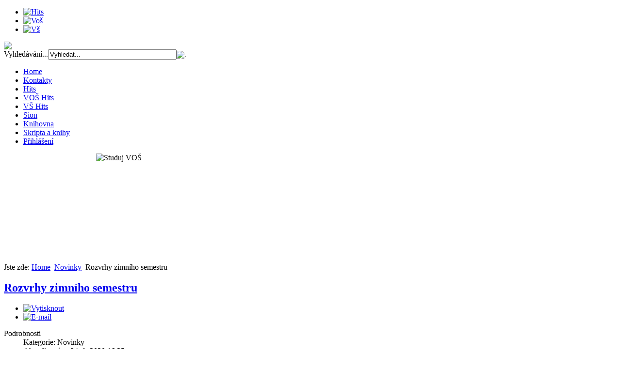

--- FILE ---
content_type: text/html; charset=utf-8
request_url: https://www.hitspraha.cz/index.php/14-novinky/1138-rozvrhy-zimniho-semestru.html
body_size: 27364
content:

<!DOCTYPE html PUBLIC "-//W3C//DTD XHTML 1.0 Transitional//EN" "http://www.w3.org/TR/xhtml1/DTD/xhtml1-transitional.dtd">
<html xmlns="http://www.w3.org/1999/xhtml" xml:lang="cs-cz" lang="cs-cz" dir="ltr">
<head>
<meta http-equiv="content-type" content="text/html; charset=UTF-8" />
     <base href="https://www.hitspraha.cz/index.php/14-novinky/1138-rozvrhy-zimniho-semestru.html" />
  <meta http-equiv="content-type" content="text/html; charset=utf-8" />
  <meta name="author" content="Netřeba Tomáš" />
  <meta name="generator" content="Joomla! - Open Source Content Management" />
  <title>Rozvrhy zimního semestru</title>
  <link href="/templates/hits/favicon.ico" rel="shortcut icon" type="image/vnd.microsoft.icon" />
  <link href="https://www.hitspraha.cz/index.php/component/search/?Itemid=101&amp;catid=14&amp;id=1138&amp;format=opensearch" rel="search" title="Hledat HITS" type="application/opensearchdescription+xml" />
  <link rel="stylesheet" href="/media/system/css/modal.css" type="text/css" />
  <link rel="stylesheet" href="https://www.hitspraha.cz/plugins/system/osolcaptcha/osolCaptcha/captchaStyle.css" type="text/css" />
  <link rel="stylesheet" href="/modules/mod_cookiesaccept/screen.css" type="text/css" />
  <link rel="stylesheet" href="/modules/mod_aidanews2/css/default.css" type="text/css" />
  <link rel="stylesheet" href="https://www.hitspraha.cz/modules/mod_djimageslider/assets/style.css" type="text/css" />
  <link rel="stylesheet" href="https://www.hitspraha.cz/modules/mod_jt_menumatic/css/horizontal-menumatic.css" type="text/css" />
  <style type="text/css">
/* Multithumb 3.6.0 */
 .multithumb {     margin: 5px;     float: left;  }
.multithumb_blog {    margin: 5px;    float: left; }
 .mtGallery {     margin: 5px;     align: center;     float: none;  }
 .mtCapStyle {     font-weight: bold;    color: black;    background-color: #ddd;    margin: 0px 4px;    text-align:center;    white-space: pre-wrap; }
		/* Styles for DJ Image Slider with module id 98 */
		#djslider-loader98 {
			margin: 0 auto;
			position: relative;
		}
		#djslider98 {
			margin: 0 auto;
			position: relative;
			height: 226px; 
			width: 884px;
			max-width: 884px;
		}
		#slider-container98 {
			position: absolute;
			overflow:hidden;
			left: 0; 
			top: 0;
			height: 100%;
			width: 100%;
		}
		#djslider98 ul#slider98 {
			margin: 0 !important;
			padding: 0 !important;
			border: 0 !important;
		}
		#djslider98 ul#slider98 li {
			list-style: none outside !important;
			float: left;
			margin: 0 !important;
			border: 0 !important;
			padding: 0 0px 0px 0 !important;
			position: relative;
			height: 226px;
			width: 884px;
			background: none;
			overflow: hidden;
		}
		#slider98 li img {
			width: auto;
			height: 100%;
			border: 0 !important;
			margin: 0 !important;
		}
		#slider98 li a img, #slider98 li a:hover img {
			border: 0 !important;
		}
		
		#cust-navigation98 {
			position: absolute;
			top: 10px;
			right: 10px;
		}
		
  </style>
  <script src="/media/system/js/mootools-core.js" type="text/javascript"></script>
  <script src="/media/system/js/core.js" type="text/javascript"></script>
  <script src="/media/system/js/modal.js" type="text/javascript"></script>
  <script src="/media/system/js/caption.js" type="text/javascript"></script>
  <script src="/plugins/content/multithumb/jquery/jquery-1.4.4.min.js" type="text/javascript"></script>
  <script src="/plugins/content/multithumb/jquery/jquery.no.conflict.js" type="text/javascript"></script>
  <script src="http://code.jquery.com/jquery-latest.min.js" type="text/javascript"></script>
  <script src="/modules/mod_djimageslider/assets/powertools-1.2.0.js" type="text/javascript"></script>
  <script src="/modules/mod_djimageslider/assets/slider.js" type="text/javascript"></script>
  <script src="https://www.hitspraha.cz/modules/mod_jt_menumatic/js/MenuMatic_0.68.3.js" type="text/javascript"></script>
  <script type="text/javascript">

		window.addEvent('domready', function() {

			SqueezeBox.initialize({});
			SqueezeBox.assign($$('a.modal'), {
				parse: 'rel'
			});
		});
		if(typeof(j2storeURL) == 'undefined') {
		var j2storeURL = 'https://www.hitspraha.cz/';
		}
		
		   
		   				function reloadCapthcha(instanceNo)
						{
							var captchaSrc = "https://www.hitspraha.cz/index.php?showCaptcha=True&instanceNo="+instanceNo+"&time="+ new Date().getTime();
							//alert(captachaSrc);
							//alert(document.getElementById('captchaCode'+instanceNo));
							document.getElementById('captchaCode'+instanceNo).src = captchaSrc ;
							//alert(document.getElementById('captchaCode'+instanceNo).src);
						} 
						window.addEvent('load', function() {
				new JCaption('img.caption');
			});(function($){ window.addEvent('domready',function(){this.Slider98 = new DJImageSliderModule({id: '98', slider_type: 1, slide_size: 226, visible_slides: 1, show_buttons: 0, show_arrows: 0, preload: 600},{auto: 1, transition: Fx.Transitions.Circ.easeInOut, duration: 1000, delay: 7000})}); })(document.id);

/*===  EASY GOOGLE ANALYTICS : START TRACKING CODE  ===*/

	var _gaq = _gaq || [];
	_gaq.push(['_setAccount', 'UA-43294445-1']);
	_gaq.push(['_trackPageview']);

	(function() {
		var ga = document.createElement('script'); ga.type = 'text/javascript'; ga.async = true;
		ga.src = ('https:' == document.location.protocol ? 'https://ssl' : 'http://www') + '.google-analytics.com/ga.js';
		var s = document.getElementsByTagName('script')[0]; s.parentNode.insertBefore(ga, s);
	})();

/*===  EASY GOOGLE ANALYTICS : END TRACKING CODE  ===*/

  </script>

   <link rel="stylesheet" href="/templates/hits/css/template.css" type="text/css" />
  <link rel="stylesheet" href="/templates/hits/css/hits-red.css" type="text/css" />
<script type="text/javascript"></script>
</head>

<body>
  <div id="maincontainer">
    
    <div id="topsection">
         <div id="tban">
                               		<div class="moduletable">
					
<ul class="menu">
<li class="item-140"><a href="/index.php/hits-top.html" ><img src="/images/t_hits.png" alt="Hits" /></a></li><li class="item-141"><a href="/index.php/vos-hits.html" ><img src="/images/t_vos.png" alt="Voš" /></a></li><li class="item-142"><a href="https://www.vshits.cz" ><img src="/images/t_vs.png" alt="Vš" /></a></li></ul>
		</div>
	
                
         </div>
          <div id="tline">
              <div id="slogo"><a href="/"><img src="/templates/hits/images/t_logo_hits.png"></a></div>
              <div id="tsearch">
                                           		<div class="moduletable">
					<form action="/" method="post">
	<div class="search">
		<label for="mod-search-searchword">Vyhledávání...</label><input name="searchword" id="mod-search-searchword" maxlength="20"  class="inputbox" type="text" size="31" value="Vyhledat..."  onblur="if (this.value=='') this.value='Vyhledat...';" onfocus="if (this.value=='Vyhledat...') this.value='';" /><input type="image" value="." class="button" src="/templates/hits/images/searchButton.gif" onclick="this.form.searchword.focus();"/>	<input type="hidden" name="task" value="search" />
	<input type="hidden" name="option" value="com_search" />
	<input type="hidden" name="Itemid" value="101" />
	</div>
</form>
		</div>
	
                                    
              </div>
          </div>
          <div id="ttmenu">
              <div id="tmenu">
                <div class="menu_t">
                                        		<div class="moduletable">
					

<ul id="nav" class="menu">
<li id="item-101" class="current active"><a href="/" >Home</a></li><li id="item-102"><a href="/index.php/kontakty.html" >Kontakty</a></li><li id="item-115"><a href="/index.php/hits-top.html" >Hits</a></li><li id="item-116"><a href="/index.php/vos-hits.html" >VOŠ Hits</a></li><li id="item-117"><a href="https://www.vshits.cz" >VŠ Hits</a></li><li id="item-118"><a href="/index.php/sion.html" >Sion</a></li><li id="item-127"><a href="/index.php/component/booklibrary/127/all_category.html" >Knihovna</a></li><li id="item-233"><a href="/index.php/skripta-a-knihy.html" >Skripta a knihy</a></li><li id="item-249"><a href="/index.php/prihlaseni.html" >Přihlášení</a></li></ul>
<script type="text/javascript">
        window.addEvent('domready', function() {            
            var myMenu = new MenuMatic({ 
				orientation:'horizontal',
				opacity:'95',
				hideDelay:'1000',				
				duration:'600',
				effect:'slide & fade',
				physics:Fx.Transitions.Pow.easeOut			});         
        });     
</script>
<div style="display:none"><a href="http://jtemplate.ru" target="_blank">jtemplate.ru - free extensions for joomla</a></div>
		</div>
	
                                    </div>    
              </div>
          </div>
          <div id="ttbanner">
              <div id="tbanner">
                                    		<div class="moduletable">
					
<div id="djslider-loader98" class="djslider-loader">
    <div id="djslider98" class="djslider">
        <div id="slider-container98" class="slider-container">
        	<ul id="slider98">
          		          			<li>
          					            											<img src="/images/slides/VO_4.jpg" alt="Studuj VOŠ" />
																									
						
					</li>
                          			<li>
          					            											<a  href="/index.php/11-vos-hits/1614-centrum-psychologicke-pomoci.html" target="_self">
															<img src="/images/24/cpp1.jpg" alt="CPP" />
															</a>
																									
						
					</li>
                          			<li>
          					            											<a  href="https://www.eblahoslav.cz/" target="_blank">
															<img src="/images/banners/blahoslav_hits.jpg" alt="Blahoslav" />
															</a>
																									
						
					</li>
                        	</ul>
        </div>
                		<div id="cust-navigation98" class="navigation-container-custom">
			<span class="load-button load-button-active"></span><span class="load-button"></span><span class="load-button"></span>        </div>
            </div>
</div>
	
<div style="clear: both"></div>		</div>
	
                    
              </div>
              <div id="pathway">		<div class="moduletable">
					
<div class="breadcrumbs">
<span class="showHere">Jste zde: </span><a href="/" class="pathway">Home</a> <img src="/media/system/images/arrow.png" alt=""  /> <a href="/index.php/14-novinky.html" class="pathway">Novinky</a> <img src="/media/system/images/arrow.png" alt=""  /> <span>Rozvrhy zimního semestru</span></div>
		</div>
	</div>
          </div>      
    </div>

    <div id="contentwrapper">
        <div id="contentcolumn">
            
<div id="system-message-container">
</div>
                        
         <div class="item-page">

	<h2>
			<a href="/index.php/14-novinky/1138-rozvrhy-zimniho-semestru.html">
		Rozvrhy zimního semestru</a>
		</h2>

	<ul class="actions">
						<li class="print-icon">
			<a href="/index.php/14-novinky/1138-rozvrhy-zimniho-semestru.html?tmpl=component&amp;print=1&amp;page=" title="Vytisknout" onclick="window.open(this.href,'win2','status=no,toolbar=no,scrollbars=yes,titlebar=no,menubar=no,resizable=yes,width=640,height=480,directories=no,location=no'); return false;" rel="nofollow"><img src="/media/system/images/printButton.png" alt="Vytisknout"  /></a>			</li>
		
					<li class="email-icon">
			<a href="/index.php/component/mailto/?tmpl=component&amp;template=hits&amp;link=67bfc9acfcdf832291825c964cf7d2bfc34d5642" title="E-mail" onclick="window.open(this.href,'win2','width=400,height=350,menubar=yes,resizable=yes'); return false;"><img src="/media/system/images/emailButton.png" alt="E-mail"  /></a>			</li>
		
		
	
	</ul>




	<dl class="article-info">
	<dt class="article-info-term">Podrobnosti</dt>
	<dd class="category-name">
				Kategorie: Novinky		</dd>
	<dd class="modified">
	Aktualizováno 24. 9. 2020 16:35	</dd>
	</dl>



<p>Vážení studenti,</p>
<p>v příslušné sekci rozvrhů naleznete termíny výuky zimního semestru. Prosíme Vás o trpělivost, na jejich aktualizaci se stále pracuje. <br />Vzhledem k obecně známé epidemiologické situaci bude výuka probíhat formou on-line videokonferencí v aplikaci Jitsi Meet (studenti vyšších ročníků tuto platformu používali v minulém semestru, studenti prvních ročníků budou s obsluhou aplikace seznámeni na zápisech). Informace k připojení do výukových místností se dozvíte nejpozději den před první konzultací.<br />Prosíme všechny studenty, kteří se budou zapisovat do prvních ročníků, aby nezapomněli na termín zápisu, a aby dbali na to, že v budovách platí povinnost nosit roušky. Zápis bude omezený jen na nezbytně nutnou dobu. Studenti vyšších ročníků, kteří potřebují přerušit studium, či nastupují po přerušení, mají povinnost do data zápisu dodat všechny potřebné dokumenty - viz článek o zápisech do akademického roku 2020/2021.</p>
<p>Nadále prosíme, abyste zvážili nutnost osobních návštěv na studijním oddělení jen v nezbytných případech.</p>
<p>Přejeme Vám úspěšný vstup do nového akademického/školního roku<br />Za studijní oddělení VOŠ<br /><em>Renata Velíšková</em><br />Za studijní oddělení VŠ<br /><em>Tomáš Netřeba</em></p> 
	
</div>

         
        </div>
    </div>

    <div id="rightcolumn">
        <div class="innertube">
                        		<div class="moduletable">
					

<div class="custom"  >
	<p style="text-align: center;"><a href="/index.php/14-novinky/1381-pomozte-s-nami-lidem-na-ukrajine.html"><img style="display: block; margin-left: auto; margin-right: auto;" src="/images/22/love_uk.png" alt="love uk" width="190" height="198" /></a><a href="/index.php/14-novinky/1381-pomozte-s-nami-lidem-na-ukrajine.html" target="_blank"><strong>Pomozte lidem na Ukrajině</strong></a></p></div>
		</div>
			<div class="moduletable">
					<h3>Nejnovější články</h3>
					<div class="aidanews2" style="clear: both;"><div class="aidanews2_art aidacat_18  odd first" style="clear: both;"><div class="aidanews2_positions"><div class="aidanews2_head" style="clear: both;"><h1 class="aidanews2_title"><a href="/index.php/vos-hits/1680-27-1-26.html">Praktický liturgický projev - 3....</a></h1></div><div class="aidanews2_top" style="clear: both;"><div class="aidanews2_topL"><span class="aidanews2_date">27/01/2026, 08:36</span></div><div class="aidanews2_topR"><span class="aidanews2_category aidacat_18">VOŠ novinky</span></div><div style="clear: both; width: 100%; padding: 0;"></div></div><div class="aidanews2_main" style="clear: both;"><div class="aidanews2_mainC"><span class="aidanews2_text">Vážení studenti,dle rozvrhu měla včera, v pondělí 26. 1. 26, proběhnout výuka předmětu&nbsp;Praktický liturgický projev&nbsp;ThDr. T. Butty...</span></div></div><div class="aidanews2_bot" style="clear: both;"><div class="aidanews2_botR"><span class="aidanews2_hits">31</span></div></div></div><div class="aidanews2_line" style="clear: both; padding: 0;"></div></div><div class="aidanews2_art aidacat_18  even" style="clear: both;"><div class="aidanews2_positions"><div class="aidanews2_head" style="clear: both;"><h1 class="aidanews2_title"><a href="/index.php/vos-hits/1679-27-01-26.html">Absolutorium - informace</a></h1></div><div class="aidanews2_top" style="clear: both;"><div class="aidanews2_topL"><span class="aidanews2_date">27/01/2026, 08:26</span></div><div class="aidanews2_topR"><span class="aidanews2_category aidacat_18">VOŠ novinky</span></div><div style="clear: both; width: 100%; padding: 0;"></div></div><div class="aidanews2_main" style="clear: both;"><div class="aidanews2_mainC"><span class="aidanews2_text">Vážení studenti,vzhledem k tomu, že se mezi některými z vás šíří nepravdivé informace o obtížnosti závěrečné zkoušky - absolutoria,...</span></div></div><div class="aidanews2_bot" style="clear: both;"><div class="aidanews2_botR"><span class="aidanews2_hits">32</span></div></div></div><div class="aidanews2_line" style="clear: both; padding: 0;"></div></div><div class="aidanews2_art aidacat_18  odd" style="clear: both;"><div class="aidanews2_positions"><div class="aidanews2_head" style="clear: both;"><h1 class="aidanews2_title"><a href="/index.php/vos-hits/1678-26-01-26.html">Přístup do budovy školy</a></h1></div><div class="aidanews2_top" style="clear: both;"><div class="aidanews2_topL"><span class="aidanews2_date">26/01/2026, 09:00</span></div><div class="aidanews2_topR"><span class="aidanews2_category aidacat_18">VOŠ novinky</span></div><div style="clear: both; width: 100%; padding: 0;"></div></div><div class="aidanews2_main" style="clear: both;"><div class="aidanews2_mainC"><span class="aidanews2_text">
Vážení studenti,vzhledem ke stále opakujícím se stížnostem v souvislosti s možností vstupu do budovy školy a nefungujícím čipům,...</span></div></div><div class="aidanews2_bot" style="clear: both;"><div class="aidanews2_botR"><span class="aidanews2_hits">32</span></div></div></div><div class="aidanews2_line" style="clear: both; padding: 0;"></div></div><div class="aidanews2_art aidacat_18  even" style="clear: both;"><div class="aidanews2_positions"><div class="aidanews2_head" style="clear: both;"><h1 class="aidanews2_title"><a href="/index.php/vos-hits/1677-19-01-26.html">Upozornění na komunikaci</a></h1></div><div class="aidanews2_top" style="clear: both;"><div class="aidanews2_topL"><span class="aidanews2_date">19/01/2026, 14:50</span></div><div class="aidanews2_topR"><span class="aidanews2_category aidacat_18">VOŠ novinky</span></div><div style="clear: both; width: 100%; padding: 0;"></div></div><div class="aidanews2_main" style="clear: both;"><div class="aidanews2_mainC"><span class="aidanews2_text">Vážení studenti,v souvislosti s přestěhováním výukových prostor používejte, prosím, pro písemný kontakt se školou adresu:Vyšší odborná...</span></div></div><div class="aidanews2_bot" style="clear: both;"><div class="aidanews2_botR"><span class="aidanews2_hits">87</span></div></div></div><div class="aidanews2_line" style="clear: both; padding: 0;"></div></div><div class="aidanews2_art aidacat_18  odd last" style="clear: both;"><div class="aidanews2_positions"><div class="aidanews2_head" style="clear: both;"><h1 class="aidanews2_title"><a href="/index.php/vos-hits/1676-19-1-26.html">Výuka 3. ročník - Praktický...</a></h1></div><div class="aidanews2_top" style="clear: both;"><div class="aidanews2_topL"><span class="aidanews2_date">19/01/2026, 10:05</span></div><div class="aidanews2_topR"><span class="aidanews2_category aidacat_18">VOŠ novinky</span></div><div style="clear: both; width: 100%; padding: 0;"></div></div><div class="aidanews2_main" style="clear: both;"><div class="aidanews2_mainC"><span class="aidanews2_text">
Vážení studenti, 26. ledna 2026 se bude konat výuka předmětu Praktický liturgický projev (3. ročník) v knihovně F. Kováře v Praze 6 -...</span></div></div><div class="aidanews2_bot" style="clear: both;"><div class="aidanews2_botR"><span class="aidanews2_hits">92</span></div></div></div><div class="aidanews2_line" style="clear: both; padding: 0;"></div></div></div><div style="clear: both;"></div>		</div>
			<div class="moduletable">
					

<div class="custom"  >
	<p style="text-align: center;"><span style="color: #666699;">-- reklama --</span></p>
<p style="text-align: center;"><a href="https://dps.hitspraha.cz" target="_blank"><img style="display: block; margin-left: auto; margin-right: auto;" src="/images/23/dps_1.jpg" alt="dps 1" width="210" height="223" /></a></p>
<p><a href="https://www.eblahoslav.cz" target="_blank"><img style="display: block; margin-left: auto; margin-right: auto; border: 1px solid #b2b4b1;" src="/images/125x125.jpg" alt="eBlahoslav" width="125" height="125" /></a></p>
<p><a href="https://www.skolamjh.cz" target="_blank"><img style="display: block; margin-left: auto; margin-right: auto;" src="/images/ZS_ccshpraha25x125.jpg" alt="ZS ccshpraha25x125" width="125" height="126" /></a></p></div>
		</div>
	
            
        </div>
    </div>


    <div id="footer">
      <div id="bpad"></div>
      <div id="fbottom">
          <div id="f_bl">&nbsp;</div>
          <div id="f_b1">
                            		<div class="moduletable">
					<h3>Kontakt HITS</h3>
					<span class="info_image"><a href="https://www.hitspraha.cz/index.php?option=com_contact&view=contact&id=8"><img src="https://www.hitspraha.cz/modules/mod_contactinfo/includes/timthumb.php?src=https://www.hitspraha.cz/images/cont/hits_logo.png&w=50&h=50" title="Husův institut teologických studií" alt="Husův institut teologických studií" class="contactIcon"  /></a></span><br />
<span class="info_name"><a href="https://www.hitspraha.cz/index.php?option=com_contact&view=contact&id=8">Husův institut teologických studií</a></span><br />
<span class="info_position">Budova ZŠ Chelčického</span><br />
<span class="info_address">Žerotínova 1100/36</span><br />
<span class="info_suburb">Praha 3 - Žižkov</span>, 
<span class="info_postcode">130 00</span><br />
<span class="info_telephone">Tel: 233 371 541</span><br />
<span class="info_email"><span id="cloak87820">Tato e-mailová adresa je chráněna před spamboty. Pro její zobrazení musíte mít povolen Javascript.</span><script type='text/javascript'>
 //<!--
 document.getElementById('cloak87820').innerHTML = '';
 var prefix = '&#109;a' + 'i&#108;' + '&#116;o';
 var path = 'hr' + 'ef' + '=';
 var addy87820 = 'h&#105;ts' + '&#64;';
 addy87820 = addy87820 + 'h&#105;tspr&#97;h&#97;' + '&#46;' + 'cz';
 document.getElementById('cloak87820').innerHTML += '<a ' + path + '\'' + prefix + ':' + addy87820 + '\'>' + addy87820+'<\/a>';
 //-->
 </script></span><br />

		</div>
	
                     
          </div>
          <div id="f_b2">
                            		<div class="moduletable">
					<h3>Volby</h3>
					
<ul class="menu">
<li class="item-230"><a href="/index.php/ochrana-osobnich-udaju.html" >Ochrana osobních údajů</a></li><li class="item-231"><a href="/index.php/vylouceni-odpovednosti.html" >Vyloučení odpovědnosti</a></li><li class="item-114"><a href="/index.php/redakce.html" >Redakce</a></li><li class="item-139"><a href="/index.php/mapa-webu.html" >Mapa webu</a></li></ul>
		</div>
	
                     
          </div>
          <div id="f_b3">
                            		<div class="moduletable">
					<div class="item-page">

	<h2>
			SION - Společnost učitelů, studentů, absolventů a přátel HITS		</h2>








<p style="text-align: justify;"><img style="margin: 0px 0px 0px 10px; float: right;" alt="sion logo m" src="/images/cont/sion_logo_m.gif" height="105" width="93" /> <a href="/index.php/sion.html">Občanské sdružení SION</a> vzniklo jako reakce na přání a snahu studentů, věrných přátel a sympatizantů HITS založit sdružení, které by spojovalo, rozvíjelo a podporovalo společné zájmy lidí podobného studijního zaměření, obdobného smýšlení a cítění, s neoblomnou vůli po zdokonalování sebe i druhých a s neutuchající vírou v našeho Pána Ježíše Krista.</p> 
	
</div>
		</div>
	
                     </div>
          <div id="f_bl">&nbsp;</div>
      </div>
      <div id="ffoot"><a href="http://www.hits-praha.cz/">&copy; Husův institut teologických studií</a></div>
    </div>

  </div>
  
  		<div class="moduletable">
					<!--googleoff: all-->
<div id="ca_banner" 
    style="bottom:0px;
            ">
    <h2 style="
		">Tyto webové stránky používají k poskytování služeb a analýze návštěvnosti soubory cookie.</h2> 
    <p style="
				">Používáním těchto webových stránek souhlasíte s použitím souborů cookie.        							<span class="infoplus info_modal" style="">Další informace</span>
					        </p>
    <div class="accept" style="">Rozumím</div>
</div>
<div id="ca_info" style="">
    <div class="ca_info_close" style=""></div>
        <div id="ca_info_plus" style="">
            <p><strong>Abychom vyhověli novému legislativnímu nařízení EU, musíme, jako naprostá většina všech stránek na internetu, získat souhlas návštěvníků s použitím cookies.</strong></p>
<p>Cookie je krátký textový soubor, který navštívená webová stránka odešle do prohlížeče. Umožňuje webu zaznamenat informace o vaší návštěvě, například preferovaný jazyk a další nastavení. Příští návštěva stránek tak může být snazší a produktivnější. Soubory cookie jsou důležité. Bez nich by procházení webu bylo mnohem složitější.</p>
<p>Soubory cookie slouží k celé řadě účelů. Používáme je například k ukládání vašich nastavení bezpečného vyhledávání, k výběru relevantních reklam, ke sledování počtu návštěvníků na stránce, k usnadnění registrace nových služeb a k ochraně vašich dat.</p>
<p style="text-align: center;"><strong><a target="_blank" href="http://www.epravo.cz/top/clanky/pravni-regulace-cookies-v-ceske-republice-98406.html">Detailní informace naleznete třeba zde</a></strong></p>        </div>
</div>


<script type="text/javascript">
    jQuery(document).ready(function () { 
	
	function setCookie(c_name,value,exdays)
	{
		var exdate=new Date();
		exdate.setDate(exdate.getDate() + exdays);
		var c_value=escape(value) + ((exdays==null) ? "" : "; expires="+exdate.toUTCString()) + "; path=/";
		document.cookie=c_name + "=" + c_value;
	}
	
	function readCookie(name) {
		var nameEQ = name + "=";
		var ca = document.cookie.split(';');
		for(var i=0;i < ca.length;i++) {
			var c = ca[i];
			while (c.charAt(0)==' ') c = c.substring(1,c.length);
			if (c.indexOf(nameEQ) == 0) return c.substring(nameEQ.length,c.length);
			}
		return null;
	}
    
	var $ca_banner = jQuery('#ca_banner');
    var $ca_infoplus = jQuery('.infoplus.info_modal');
    var $ca_info = jQuery('#ca_info');
    var $ca_info_close = jQuery('.ca_info_close');
    var $ca_infoaccept = jQuery('.accept');
    
	var cookieaccept = readCookie('cookieaccept');
	if(!(cookieaccept == "yes")){
	
		$ca_banner.delay(1000).slideDown('fast'); 
        $ca_infoplus.click(function(){
            $ca_info.fadeIn("fast");
        });
        $ca_info_close.click(function(){
            $ca_info.fadeOut("slow");
        });
        $ca_infoaccept.click(function(){
			setCookie("cookieaccept","yes",365);
            jQuery.post('https://www.hitspraha.cz/index.php/14-novinky/1138-rozvrhy-zimniho-semestru.html', 'set_cookie=1', function(){});
            $ca_banner.slideUp('slow');
            $ca_info.fadeOut("slow");
        });
       } 
    });
</script>
<!--googleon: all-->
		</div>
	
  <br />
  <script type="text/javascript">
  /* <![CDATA[ */
  var seznam_retargeting_id = 49072;
  /* ]]> */
  </script>
  <script type="text/javascript" src="//c.imedia.cz/js/retargeting.js"></script>
</body>
</html>